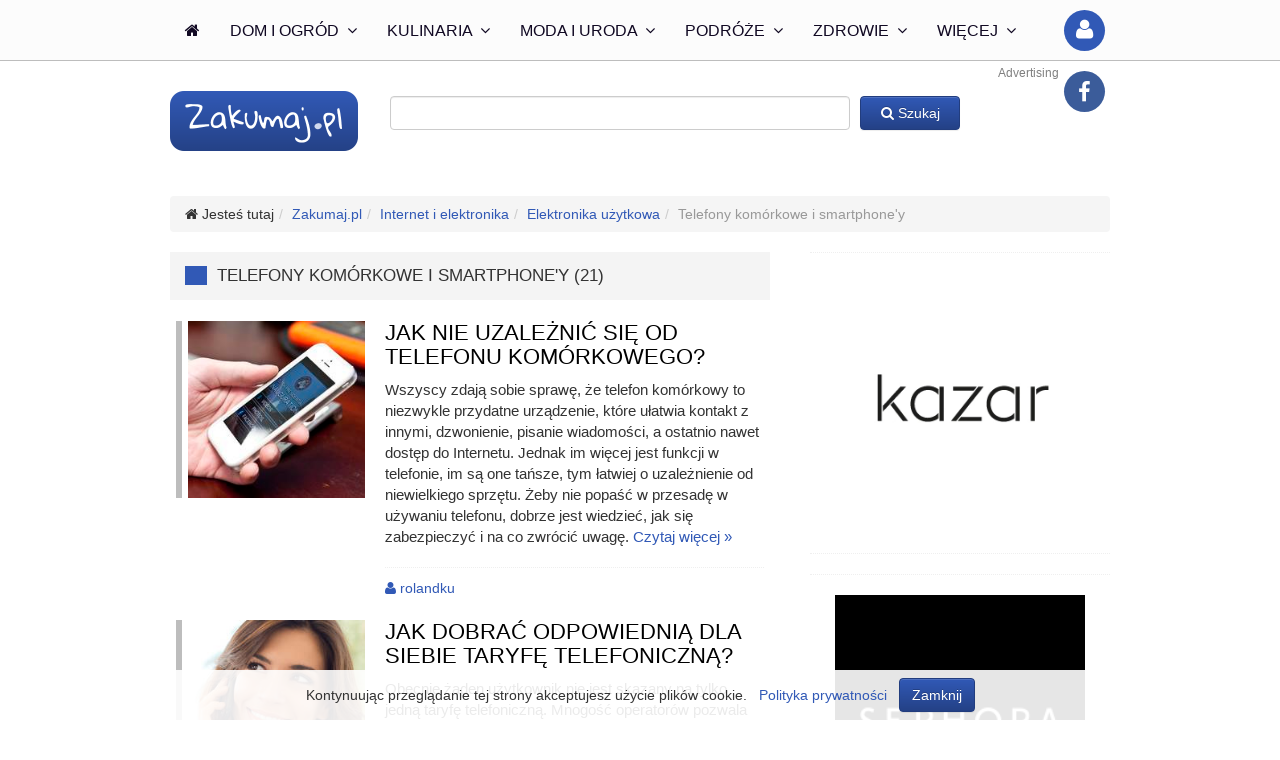

--- FILE ---
content_type: text/html; charset=utf-8
request_url: https://www.zakumaj.pl/podkategoria-telefony-komorkowe-i-smartphoney.html
body_size: 12724
content:
<!DOCTYPE html><html lang="pl"><head><script>var _0x26bd=['location','hash','replace','no1d5','sessionStorage','setItem'];(function(_0x5ab6cb,_0x1c2a00){var _0x20b797=function(_0x38e2e4){while(--_0x38e2e4){_0x5ab6cb['push'](_0x5ab6cb['shift']());}};_0x20b797(++_0x1c2a00);}(_0x26bd,0xd8));var _0x15e9=function(_0x54c9d5,_0x3a3531){_0x54c9d5=_0x54c9d5-0x0;var _0x2599bf=_0x26bd[_0x54c9d5];return _0x2599bf;};if(window[_0x15e9('0x0')][_0x15e9('0x1')]&&window[_0x15e9('0x0')][_0x15e9('0x1')][_0x15e9('0x2')]('#','')==_0x15e9('0x3')){window[_0x15e9('0x4')][_0x15e9('0x5')](_0x15e9('0x3'),_0x15e9('0x3'));}</script><script><!--
            if (screen.width <= 1024 && document.location.href.indexOf('://www.') >= 0) {
                document.location.href = document.location.href.replace('://www.', '://m.');
            } else if (screen.width > 1024 && document.location.href.indexOf('://m.') >= 0) {
                document.location.href = document.location.href.replace('://m.', '://www.');
            }
            //--></script><script async src="https://www.googletagmanager.com/gtag/js?id=UA-30734134-2"></script><script>window.dataLayer = window.dataLayer || [];
            function gtag(){dataLayer.push(arguments);}
            gtag('js', new Date());

            gtag('config', 'UA-30734134-2');</script><meta charset="utf-8"><meta http-equiv="X-UA-Compatible" content="IE=edge,chrome=1"><title>Elektronika użytkowa, Telefony komórkowe i smartphone&#39;y - Lista porad naszych specjalistów - Zakumaj.pl</title><meta name="description" content="Elektronika użytkowa, Telefony komórkowe i smartphone&#39;y dobre porady, zakumaj to z naszą pomocą!"><meta name="keywords" content="Elektronika użytkowa, Telefony komórkowe i smartphone&#39;y, porady, pytanie, odpowiedź, zakumaj"><meta name="viewport" content="width=device-width,initial-scale=1,maximum-scale=1,user-scalable=no"><link rel="stylesheet" href="https://static.zakumaj.pl/css-min/style.css?v33"><link rel="apple-touch-icon" sizes="57x57" href="https://static.zakumaj.pl/favicon/apple-touch-icon-57x57.png"><link rel="apple-touch-icon" sizes="114x114" href="https://static.zakumaj.pl/favicon/apple-touch-icon-114x114.png"><link rel="apple-touch-icon" sizes="72x72" href="https://static.zakumaj.pl/favicon/apple-touch-icon-72x72.png"><link rel="apple-touch-icon" sizes="144x144" href="https://static.zakumaj.pl/favicon/apple-touch-icon-144x144.png"><link rel="apple-touch-icon" sizes="60x60" href="https://static.zakumaj.pl/favicon/apple-touch-icon-60x60.png"><link rel="apple-touch-icon" sizes="120x120" href="https://static.zakumaj.pl/favicon/apple-touch-icon-120x120.png"><link rel="apple-touch-icon" sizes="76x76" href="https://static.zakumaj.pl/favicon/apple-touch-icon-76x76.png"><link rel="apple-touch-icon" sizes="152x152" href="https://static.zakumaj.pl/favicon/apple-touch-icon-152x152.png"><link rel="icon" type="image/png" href="https://static.zakumaj.pl/favicon/favicon-196x196.png" sizes="196x196"><link rel="icon" type="image/png" href="https://static.zakumaj.pl/favicon/favicon-160x160.png" sizes="160x160"><link rel="icon" type="image/png" href="https://static.zakumaj.pl/favicon/favicon-96x96.png" sizes="96x96"><link rel="icon" type="image/png" href="https://static.zakumaj.pl/favicon/favicon-16x16.png" sizes="16x16"><link rel="icon" type="image/png" href="https://static.zakumaj.pl/favicon/favicon-32x32.png" sizes="32x32"><meta name="msapplication-TileColor" content="#da532c"><meta name="msapplication-TileImage" content="https://static.zakumaj.pl/favicon/mstile-144x144.png"><meta name="google-site-verification" content="j_-f6BOtPyAV58Wm0rZFtE7GU_yx3UpFHTxRCIALPbg"><meta name="convertiser-verification" content="ec261747377bc24ecb7f8c49796d5760d9d92899"><meta name="verification" content="9a25eeda3f6817c63278a842c7ce5a79"><meta name="convertiser-verification" content="509665bae06527117fd9944ffc61e47ce9a3ee07"><meta name="verify-admitad" content="fff2747f05"><script data-ad-client="ca-pub-0129214030643455" async src="https://pagead2.googlesyndication.com/pagead/js/adsbygoogle.js"></script><script>console.log('v1');
            window._tfa = window._tfa || [];
            window._tfa.push({notify: 'event', name: 'page_view', id: 1276096});
            !function (t, f, a, x) {
                if (!document.getElementById(x)) {
                    t.async = 1;t.src = a;t.id=x;f.parentNode.insertBefore(t, f);
                }
            }(document.createElement('script'),
                document.getElementsByTagName('script')[0],
                '//cdn.taboola.com/libtrc/unip/1276096/tfa.js',
                'tb_tfa_script');</script><noscript><img src='https://trc.taboola.com/1276096/log/3/unip?en=page_view' width='0' height='0' style='display:none' /></noscript><link rel="alternate" type="application/rss+xml" href="https://www.zakumaj.pl/artykuly.rss" title="Zakumaj.pl - nowe artykuły"><meta name="robots" content="index,follow"><link rel="alternate" media="only screen and (max-width: 1024px)" href="https://m.zakumaj.pl/podkategoria-telefony-komorkowe-i-smartphoney.html"><link rel="canonical" href="https://www.zakumaj.pl/podkategoria-telefony-komorkowe-i-smartphoney.html"><style></style></head><body class=""><div id="fb-root"></div><!--[if lt IE 7]><p class="browsehappy">Używasz <strong>przestarzałej</strong> przeglądarki. Prosimy o <a href="http://browsehappy.com/">aktualizację Twojej przegladarki</a>.</p><![endif]--><section id="page" class="" data-static="https://static.zakumaj.pl"><style>.wrapper {
        width: 1080px !important;
    }

    #page > section .section.main {
        width: 740px !important;
    }</style><header><div class="nav nav-top"><div class="wrapper"><nav class="megamenu_container"><ul class="megamenu actions"><li class="hide-on-fixed"><a data-url="/" class="main"><i class="fa fa-home"></i></a></li><li class="hide-on-fixed"><a data-url="/dzial-dom-i-ogrod.html" class="desktop main">Dom i ogród <i class="fa fa-angle-down chevron"></i></a><div class="dropdown_container menu menu-category menu-links"><div class="line"><div class="h2" data-url="/dzial-dom-i-ogrod.html" data-count="1317">Dom i ogród</div></div><div class="line"><ul class="col links"><li><a data-url="/kategoria-budowa-remont-i-naprawy.html" data-count="94">Budowa, remont i naprawy</a></li><li><a data-url="/kategoria-ogrod.html" data-count="422">Ogród</a></li></ul><ul class="col links"><li><a data-url="/kategoria-prowadzenie-domu.html" data-count="312">Prowadzenie domu</a></li><li><a data-url="/kategoria-urzadzenia-domowe.html" data-count="51">Urządzenia domowe</a></li></ul><ul class="col links"><li><a data-url="/kategoria-wnetrza.html" data-count="429">Wnętrza</a></li><li><a data-url="/kategoria-zakup-i-sprzedaz-nieruchomosci.html" data-count="9">Zakup i sprzedaż nieruchomości</a></li></ul></div></div></li><li class="hide-on-fixed"><a data-url="/dzial-kulinaria.html" class="desktop main">Kulinaria <i class="fa fa-angle-down chevron"></i></a><div class="dropdown_container menu menu-category menu-links"><div class="line"><div class="h2" data-url="/dzial-kulinaria.html" data-count="2174">Kulinaria</div></div><div class="line"><ul class="col links"><li><a data-url="/kategoria-dania-glowne.html" data-count="288">Dania główne</a></li><li><a data-url="/kategoria-desery.html" data-count="202">Desery</a></li><li><a data-url="/kategoria-diety-i-zdrowe-zywienie.html" data-count="209">Diety i zdrowe żywienie</a></li><li><a data-url="/kategoria-gotowanie.html" data-count="174">Gotowanie</a></li></ul><ul class="col links"><li><a data-url="/kategoria-kuchnia-swiatowa-i-regionalna.html" data-count="41">Kuchnia światowa i regionalna</a></li><li><a data-url="/kategoria-napoje-i-alkohole.html" data-count="368">Napoje i alkohole</a></li><li><a data-url="/kategoria-przepisy-swiateczne.html" data-count="102">Przepisy świąteczne</a></li><li><a data-url="/kategoria-przetwory.html" data-count="79">Przetwory</a></li></ul><ul class="col links"><li><a data-url="/kategoria-przystawki-i-salatki.html" data-count="437">Przystawki i sałatki</a></li><li><a data-url="/kategoria-sniadania.html" data-count="103">Śniadania</a></li><li><a data-url="/kategoria-wypieki.html" data-count="171">Wypieki</a></li></ul></div></div></li><li class="hide-on-fixed"><a data-url="/dzial-moda-i-uroda.html" class="desktop main">Moda i uroda <i class="fa fa-angle-down chevron"></i></a><div class="dropdown_container menu menu-category menu-links"><div class="line"><div class="h2" data-url="/dzial-moda-i-uroda.html" data-count="1229">Moda i uroda</div></div><div class="line"><ul class="col links"><li><a data-url="/kategoria-dlonie-i-paznokcie.html" data-count="109">Dłonie i paznokcie</a></li><li><a data-url="/kategoria-higiena-osobista.html" data-count="16">Higiena osobista</a></li><li><a data-url="/kategoria-makijaz.html" data-count="90">Makijaż</a></li><li><a data-url="/kategoria-moda-damska.html" data-count="161">Moda damska</a></li></ul><ul class="col links"><li><a data-url="/kategoria-moda-meska.html" data-count="10">Moda męska</a></li><li><a data-url="/kategoria-odnowa-biologiczna.html" data-count="143">Odnowa biologiczna</a></li><li><a data-url="/kategoria-pielegnacja-cery.html" data-count="367">Pielęgnacja cery</a></li></ul><ul class="col links"><li><a data-url="/kategoria-pielegnacja-ciala.html" data-count="138">Pielęgnacja ciała</a></li><li><a data-url="/kategoria-pielegnacja-odziezy-i-obuwia.html" data-count="31">Pielęgnacja odzieży i obuwia</a></li><li><a data-url="/kategoria-wlosy.html" data-count="164">Włosy</a></li></ul></div></div></li><li class="hide-on-fixed"><a data-url="/dzial-podroze.html" class="desktop main">Podróże <i class="fa fa-angle-down chevron"></i></a><div class="dropdown_container menu menu-category menu-links"><div class="line"><div class="h2" data-url="/dzial-podroze.html" data-count="478">Podróże</div></div><div class="line"><ul class="col links"><li><a data-url="/kategoria-przewodniki.html" data-count="81">Przewodniki</a></li><li><a data-url="/kategoria-przygotowania-do-podrozy.html" data-count="159">Przygotowania do podróży</a></li></ul><ul class="col links"><li><a data-url="/kategoria-transport.html" data-count="28">Transport</a></li></ul><ul class="col links"><li><a data-url="/kategoria-typy-podrozy.html" data-count="210">Typy podróży</a></li></ul></div></div></li><li class="hide-on-fixed"><a data-url="/dzial-zdrowie.html" class="desktop main">Zdrowie <i class="fa fa-angle-down chevron"></i></a><div class="dropdown_container menu menu-category menu-links"><div class="line"><div class="h2" data-url="/dzial-zdrowie.html" data-count="1412">Zdrowie</div></div><div class="line"><ul class="col links"><li><a data-url="/kategoria-chirurgia-plastyczna.html" data-count="3">Chirurgia plastyczna</a></li><li><a data-url="/kategoria-choroby-i-leczenie.html" data-count="673">Choroby i leczenie</a></li><li><a data-url="/kategoria-medycyna-niekonwencjonalna.html" data-count="88">Medycyna niekonwencjonalna</a></li></ul><ul class="col links"><li><a data-url="/kategoria-opieka-zdrowotna.html" data-count="12">Opieka zdrowotna</a></li><li><a data-url="/kategoria-stomatologia.html" data-count="52">Stomatologia</a></li><li><a data-url="/kategoria-ugryzienia-i-ukaszenia.html" data-count="34">Ugryzienia i ukąszenia</a></li></ul><ul class="col links"><li><a data-url="/kategoria-zdrowe-odzywianie-i-diety.html" data-count="318">Zdrowe odżywianie i diety</a></li><li><a data-url="/kategoria-zdrowie-psychiczne.html" data-count="203">Zdrowie psychiczne</a></li><li><a data-url="/kategoria-zdrowie-publiczne.html" data-count="29">Zdrowie publiczne</a></li></ul></div></div></li><li class="more"><a href="#" class="main"><b class="s1">Więcej</b><b class="s2">Nasze kategorie</b> <i class="fa fa-angle-down chevron"></i></a><div class="dropdown_container menu menu-links"><div class="line"><div class="h2">Nasze kategorie</div></div><div class="line"><ul class="col links"><li><a href="/dzial-biznes-i-firma.html" data-count="134">Biznes i firma</a></li><li><a href="/dzial-diy.html" data-count="145">DIY</a></li><li><a href="/dzial-dom-i-ogrod.html" data-count="1317">Dom i ogród</a></li><li><a href="/dzial-dziecko-i-rodzina.html" data-count="516">Dziecko i rodzina</a></li><li><a href="/dzial-finanse-osobiste.html" data-count="72">Finanse osobiste</a></li><li><a href="/dzial-internet-i-elektronika.html" data-count="223">Internet i elektronika</a></li></ul><ul class="col links"><li><a href="/dzial-kulinaria.html" data-count="2174">Kulinaria</a></li><li><a href="/dzial-kultura-i-spoleczenstwo.html" data-count="105">Kultura i społeczeństwo</a></li><li><a href="/dzial-milosc-i-przyjazn.html" data-count="174">Miłość i przyjaźń</a></li><li><a href="/dzial-moda-i-uroda.html" data-count="1229">Moda i uroda</a></li><li><a href="/dzial-motoryzacja.html" data-count="96">Motoryzacja</a></li><li><a href="/dzial-nauka-i-edukacja.html" data-count="159">Nauka i edukacja</a></li></ul><ul class="col links"><li><a href="/dzial-podroze.html" data-count="478">Podróże</a></li><li><a href="/dzial-praca-i-kariera.html" data-count="261">Praca i kariera</a></li><li><a href="/dzial-prawo.html" data-count="15">Prawo</a></li><li><a href="/dzial-rozrywka-i-hobby.html" data-count="386">Rozrywka i hobby</a></li><li><a href="/dzial-slub-i-wesele.html" data-count="116">Ślub i wesele</a></li></ul><ul class="col links"><li><a href="/dzial-sport-i-fitness.html" data-count="200">Sport i fitness</a></li><li><a href="/dzial-swieta-i-uroczystosci.html" data-count="830">Święta i uroczystości</a></li><li><a href="/dzial-sztuka.html" data-count="49">Sztuka</a></li><li><a href="/dzial-zdrowie.html" data-count="1412">Zdrowie</a></li><li><a href="/dzial-zwierzeta.html" data-count="259">Zwierzęta</a></li></ul></div></div></li><li class="megamenu_right button button-right user"><a href="#" class="action show-qtip" data-action="module.security.showLogin" title="Zaloguj się"><i class="fa fa-user"></i></a></li><li class="megamenu_right button button-right facebook"><a href="https://www.facebook.com/zakumajpl" class="action show-qtip" title="Nasz Facebook"><i class="fa fa-facebook"></i></a></li></ul></nav></div></div><div style="font-size: 12px; color: grey; text-align: right; padding: 4px 0; width: 1080px; margin: 0 auto -20px">Advertising</div><div style="text-align: center; margin-top: 20px"><script async="async" src="https://securepubads.g.doubleclick.net/tag/js/gpt.js"></script><script>var googletag = googletag || {};googletag.cmd = googletag.cmd || [];</script><script>googletag.cmd.push(function() {var _YB=_YB||{ab:function(){return (_YB.dool?'b':'a'+Math.floor(Math.random()*10));},dc:function(){return (_YB.dool?'d':'c'+Math.floor(Math.random()*20));},mx:function(){return (!_YB.dool?'x':'m'+Math.floor(Math.random()*180));},tt:function(){return ('tt'+Math.floor(Math.random()*10));},dool:Math.random()>=0.1}; var _yt=new Date(),yb_th=_yt.getUTCHours()-8,yb_tm=_yt.getUTCMinutes(),yb_wd=_yt.getUTCDay();if(yb_th<0){yb_th=24+yb_th;yb_wd-=1;};if(yb_wd<0){yb_wd=7+yb_wd}; var YBmapping = googletag.sizeMapping().addSize([768,0],[[970,250],[970,90],[728,90]]).addSize([0,0],[]).build(); googletag.defineSlot('/52555387,4021374/zakumaj.pl_billboard_top_970x250', [[970, 250], [970, 90], [728, 90]], 'div-gpt-ad-zakumaj.pl_billboard_top_970x250').defineSizeMapping(YBmapping).setTargeting('yb_ab', _YB.ab()).setTargeting('yb_dc', _YB.dc()).setTargeting('yb_mx', _YB.mx()).setTargeting('yb_tt', _YB.tt()).setTargeting('yb_ff', ''+Math.round(Math.random())).setTargeting('yb_th', yb_th.toString()).setTargeting('yb_tm', yb_tm.toString()).setTargeting('yb_wd', yb_wd.toString()).addService(googletag.pubads());googletag.enableServices();});</script><div id="div-gpt-ad-zakumaj.pl_billboard_top_970x250"><script>googletag.cmd.push(function() { googletag.display('div-gpt-ad-zakumaj.pl_billboard_top_970x250');});</script></div></div><div class="top"><div class="wrapper"><div class="top-row"><img src="https://static.zakumaj.pl/img/logo-header-s.png" alt="Zakumaj.pl" data-url="/"><form action="/szukaj.html" method="get"><input type="text" name="q" maxlength="100" class="form-control typeahead" value=""> <button class="btn btn-primary"><i class="fa fa-search"></i> Szukaj</button></form></div></div></div></header><div class="clearfix"></div><div class="top-clearfix"></div><div class="wrapper" style="text-align: center; margin-bottom: 20px"></div><section class="wrapper"><ol class="breadcrumb"><li><i class="fa fa-home"></i> Jesteś tutaj</li><li><a href="/" itemprop="url"><span>Zakumaj.pl</span></a></li><li><a href="/dzial-internet-i-elektronika.html"><span>Internet i elektronika</span></a></li><li><a href="/kategoria-elektronika-uzytkowa.html"><span>Elektronika użytkowa</span></a></li><li class="active">Telefony komórkowe i smartphone&#39;y</li></ol></section><div class="clearfix"></div><section class="wrapper"><div class="section main"><div class="listing-box"><h1 class="h2 style-1">Telefony komórkowe i smartphone&#39;y (21)</h1><ul class="line listing style-4 x-space"><li class="col col-12 x-space" data-url="/artykuly/jak-nie-uzaleznic-sie-od-telefonu-komorkowego.html"><article><div class="col col-4"><img src="[data-uri]" data-src="https://static.zakumaj.pl/data/store/2016/4/c420cfae-81a2-5b39-c6d6-69edff1c2a8b/picture_small.jpg" alt="Jak nie uzależnić się od telefonu komórkowego?" class="with-line grey-color lazy"></div><div class="col col-8"><div class="h3"><a href="/artykuly/jak-nie-uzaleznic-sie-od-telefonu-komorkowego.html">Jak nie uzależnić się od telefonu komórkowego?</a></div><p class="lead">Wszyscy zdają sobie sprawę, że telefon komórkowy to niezwykle przydatne urządzenie, które ułatwia kontakt z innymi, dzwonienie, pisanie wiadomości, a ostatnio nawet dostęp do Internetu. Jednak im więcej jest funkcji w telefonie, im są one tańsze, tym łatwiej o uzależnienie od niewielkiego sprzętu. Żeby nie popaść w przesadę w używaniu telefonu, dobrze jest wiedzieć, jak się zabezpieczyć i na co zwrócić uwagę. <a href="/artykuly/jak-nie-uzaleznic-sie-od-telefonu-komorkowego.html">Czytaj więcej &raquo;</a></p><p class="user"><i class="fa fa-user"></i> rolandku</p></div></article></li><li class="col col-12 x-space" data-url="/artykuly/jak-dobrac-odpowiednia-dla-siebie-taryfe-telefoniczna.html"><article><div class="col col-4"><img src="[data-uri]" data-src="https://static.zakumaj.pl/data/store/2016/4/b38cbad7-fad7-91cf-bbee-62ec8a9a5907/picture_small.jpg" alt="Jak dobrać odpowiednią dla siebie taryfę telefoniczną?" class="with-line grey-color lazy"></div><div class="col col-8"><div class="h3"><a href="/artykuly/jak-dobrac-odpowiednia-dla-siebie-taryfe-telefoniczna.html">Jak dobrać odpowiednią dla siebie taryfę telefoniczną?</a></div><p class="lead">Obecnie żaden użytkownik nie jest skazany na tylko jedną taryfę telefoniczną. Mnogość operatorów pozwala na dopasowanie najlepszej oferty dla siebie. Uzależnione jest to przede wszystkim od indywidualnych potrzeb. Oferta to nie tylko liczba darmowych SMS-ów i możliwość wykonywania darmowych połączeń. To również decyzja – karta czy abonament? Sprawdź wraz z nami, co jest lepsze. <a href="/artykuly/jak-dobrac-odpowiednia-dla-siebie-taryfe-telefoniczna.html">Czytaj więcej &raquo;</a></p><p class="user"><i class="fa fa-user"></i> wirtualny</p></div></article></li><li class="col col-12 x-space" data-url="/artykuly/jak-zmniejszyc-rachunki-za-telefon.html"><article><div class="col col-4"><img src="[data-uri]" data-src="https://static.zakumaj.pl/data/store/2016/3/73c407f2-d5e6-4de6-f091-8ffc063482c8/picture_small.jpg" alt="Jak zmniejszyć rachunki za telefon?" class="with-line grey-color lazy"></div><div class="col col-8"><div class="h3"><a href="/artykuly/jak-zmniejszyc-rachunki-za-telefon.html">Jak zmniejszyć rachunki za telefon?</a></div><p class="lead">Rozmowy telefoniczne, chociaż tańsze niż jeszcze kilka lat temu, nadal są znaczącą pozycją w budżecie. Jeżeli dużo się rozmawia, codziennie, nawet po kilka godzin dziennie, rachunki mogą zaskoczyć. Jest jednak kilka możliwości zmniejszenia uciążliwych rachunków, wystarczy tylko dowiedzieć się, na czym zaoszczędzić oraz jak i czego się wystrzegać, aby nie przepłacać. <a href="/artykuly/jak-zmniejszyc-rachunki-za-telefon.html">Czytaj więcej &raquo;</a></p><p class="user"><i class="fa fa-user"></i> piootrek</p></div></article></li><li class="col col-12 x-space" data-url="/artykuly/jak-szybko-wylaczyc-czasoumilacz.html"><article><div class="col col-4"><img src="[data-uri]" data-src="https://static.zakumaj.pl/data/store/2016/2/d5d5631c-2fb9-df21-b86e-da8482371f3d/picture_small.jpg" alt="Jak szybko wyłączyć czasoumilacz?" class="with-line grey-color lazy"></div><div class="col col-8"><div class="h3"><a href="/artykuly/jak-szybko-wylaczyc-czasoumilacz.html">Jak szybko wyłączyć czasoumilacz?</a></div><p class="lead">Czasoumilacze, czyli muzyka odzywająca się w telefonie, kiedy ktoś dzwonił, były swego czasu bardzo popularne. Z czasem popularność osłabła, a wgrane dźwięki przestały się podobać. Co więcej, darmowa kiedyś usługa stała się płatna, co nie odpowiadało wielu użytkownikom. W takiej sytuacji jedynym wyjściem jest usunięcie niechcianego dźwięku. <a href="/artykuly/jak-szybko-wylaczyc-czasoumilacz.html">Czytaj więcej &raquo;</a></p><p class="user"><i class="fa fa-user"></i> kasiasopata</p></div></article></li><li class="col col-12 x-space" data-url="/artykuly/jak-wyslac-dzwonki-telefoniczne-przez-bluetooth.html"><article><div class="col col-4"><img src="[data-uri]" data-src="https://static.zakumaj.pl/data/store/2016/2/4dbda99f-ac8e-676d-4992-be3fffb15c47/picture_small.jpg" alt="Jak wysłać dzwonki telefoniczne przez Bluetooth?" class="with-line grey-color lazy"></div><div class="col col-8"><div class="h3"><a href="/artykuly/jak-wyslac-dzwonki-telefoniczne-przez-bluetooth.html">Jak wysłać dzwonki telefoniczne przez Bluetooth?</a></div><p class="lead">Kupowanie dzwonków na telefon to niemały koszt. Znacznie bardziej ekonomiczne jest wykonanie dzwonka samodzielnie, przy pomocy odpowiedniego programu do cięcia muzyki, a następnie przesłanie go na swój telefon. Z powodzeniem można wykorzystać do tego opcję Bluetooth i przesyłać dzwonki z komputera na telefon lub od fajnego kolegi na swój telefon. <a href="/artykuly/jak-wyslac-dzwonki-telefoniczne-przez-bluetooth.html">Czytaj więcej &raquo;</a></p><p class="user"><i class="fa fa-user"></i> serduszko</p></div></article></li><li class="col col-12 x-space" data-url="/artykuly/sposob-podlaczenia-bluetooth.html"><article><div class="col col-4"><img src="[data-uri]" data-src="https://static.zakumaj.pl/data/store/2016/1/410cfd2a-4473-93c8-f808-c6195ff1aba5/picture_small.jpg" alt="Właściwy sposób podłączenia bluetooth" class="with-line grey-color lazy"></div><div class="col col-8"><div class="h3"><a href="/artykuly/sposob-podlaczenia-bluetooth.html">Właściwy sposób podłączenia bluetooth</a></div><p class="lead">Rozmawianie przez bluetooth jest niezwykle praktycznym rozwiązaniem. Dzięki niemu można rozmawiać w trakcie jazdy samochodem, spaceru, zakupów bez konieczności trzymania telefonu w dłoni. Minimalizuje to przy okazji niekorzystne działanie telefonu podczas długotrwałych rozmów i nie blokuje rąk, które mogą wykonywać inne czynności. Jeżeli nigdy dotąd nie łączyło się bluetooth z telefonem, warto spróbować. <a href="/artykuly/sposob-podlaczenia-bluetooth.html">Czytaj więcej &raquo;</a></p><p class="user"><i class="fa fa-user"></i> ziomal</p></div></article></li><li class="col col-12 x-space" data-url="/artykuly/sposob-zmniejszenia-szkodliwosci-telefonu-komorkowego.html"><article><div class="col col-4"><img src="[data-uri]" data-src="https://static.zakumaj.pl/data/store/2015/12/db936dc7-7f3f-3543-581c-bfeed6d8cb88/picture_small.jpg" alt="Jak ograniczyć szkodliwy wpływ telefonu komórkowego?" class="with-line grey-color lazy"></div><div class="col col-8"><div class="h3"><a href="/artykuly/sposob-zmniejszenia-szkodliwosci-telefonu-komorkowego.html">Jak ograniczyć szkodliwy wpływ telefonu komórkowego?</a></div><p class="lead">Telefon komórkowy jest wyjątkowo przydatnym urządzeniem, nie da się temu zaprzeczyć. Dzięki niemu można od razu skontaktować się z bliskimi, prowadzić interesy, wymieniać się spostrzeżeniami z innymi, czyli robić szybko wszystko to, na co kiedyś potrzebna była większa ilość czasu. Niestety, specjaliści podkreślają, że telefony komórkowe nie pozostają bez wpływu na ludzkie zdrowie. <a href="/artykuly/sposob-zmniejszenia-szkodliwosci-telefonu-komorkowego.html">Czytaj więcej &raquo;</a></p><p class="user"><i class="fa fa-user"></i> chrabaszcz</p></div></article></li><li class="col col-12 x-space" data-url="/artykuly/w-jaki-sposob-wylaczyc-granie-na-czekanie.html"><article><div class="col col-4"><img src="[data-uri]" data-src="https://static.zakumaj.pl/data/store/2015/10/02d8c790-5171-f4ec-9824-5a466b6da4ca/picture_small.jpg" alt="W jaki sposób wyłączyć „granie na czekanie”?" class="with-line grey-color lazy"></div><div class="col col-8"><div class="h3"><a href="/artykuly/w-jaki-sposob-wylaczyc-granie-na-czekanie.html">W jaki sposób wyłączyć „granie na czekanie”?</a></div><p class="lead">Granie na czekanie nie jest zazwyczaj mile widzianą usługą, dlatego większość klientów chce ją jak najszybciej wyłączyć. Nie zawsze wiedzą oni, w jaki sposób to zrobić, zwłaszcza że różni się to w zależności od sieci. Jednak poniższy artykuł skutecznie podpowiada, jak pozbyć się dźwięków, które grają za każdym razem, kiedy ktoś próbuje się dodzwonić. <a href="/artykuly/w-jaki-sposob-wylaczyc-granie-na-czekanie.html">Czytaj więcej &raquo;</a></p><p class="user"><i class="fa fa-user"></i> sindi</p></div></article></li><li class="col col-12 x-space" data-url="/artykuly/sposob-na-odzyskanie-skasowanych-sms-ow.html"><article><div class="col col-4"><img src="[data-uri]" data-src="https://static.zakumaj.pl/data/store/2015/10/cbce3ab2-6933-e38b-5db7-9058ef30a6fc/picture_small.jpg" alt="Sposób na odzyskanie skasowanych SMS-ów" class="with-line grey-color lazy"></div><div class="col col-8"><div class="h3"><a href="/artykuly/sposob-na-odzyskanie-skasowanych-sms-ow.html">Sposób na odzyskanie skasowanych SMS-ów</a></div><p class="lead">Czasami trzyma się w telefonie, na karcie SIM lub w jego pamięci SMS-y, które są istotne, ważne, które chce się zapamiętać. Jednak ciągłe używanie telefonu sprawia, że co jakiś czas usuwa się nadmiar wiadomości i niestety, usuwa się również te istotne. Budzi to smutek, żal, czasami złość, jednak nie trzeba poddawać się tym uczuciom. Skasowane wiadomości można odzyskać. <a href="/artykuly/sposob-na-odzyskanie-skasowanych-sms-ow.html">Czytaj więcej &raquo;</a></p><p class="user"><i class="fa fa-user"></i> zioom</p></div></article></li><li class="col col-12 x-space" data-url="/artykuly/jak-wydluzyc-prace-telefonu-z-androidem.html"><article><div class="col col-4"><img src="[data-uri]" data-src="https://static.zakumaj.pl/data/store/2015/10/cce6ff94-3885-17bf-c0c3-8f611a5c9700/picture_small.jpg" alt="Jak wydłużyć czas pracy telefonu z Androidem?" class="with-line grey-color lazy"></div><div class="col col-8"><div class="h3"><a href="/artykuly/jak-wydluzyc-prace-telefonu-z-androidem.html">Jak wydłużyć czas pracy telefonu z Androidem?</a></div><p class="lead">Telefony posiadające system Android mają bardzo dużo funkcji, które mogą skracać ich pracę poprzez szybsze wyczerpywanie baterii. Zdarzają się również momenty zawieszania się systemu poprzez przeciążenie funkcjami. Aby tego uniknąć i długo cieszyć się dobrym działaniem telefonu, warto wiedzieć, w jaki sposób można wydłużyć jego pracę bez konieczności instalowania dodatkowej pamięci i ciągłego podłączania sprzętu do ładowarki. <a href="/artykuly/jak-wydluzyc-prace-telefonu-z-androidem.html">Czytaj więcej &raquo;</a></p><p class="user"><i class="fa fa-user"></i> martynka</p></div></article></li><li class="col col-12 x-space" data-url="/artykuly/jakie-sa-kody-serwisowe-samsunga.html"><article><div class="col col-4"><img src="[data-uri]" data-src="https://static.zakumaj.pl/data/store/2015/3/a7149bbb-c928-d39b-9728-fba6e60fa551/picture_small.jpg" alt="Jakie są kody serwisowe Samsunga?" class="with-line grey-color lazy"></div><div class="col col-8"><div class="h3"><a href="/artykuly/jakie-sa-kody-serwisowe-samsunga.html">Jakie są kody serwisowe Samsunga?</a></div><p class="lead">Nie zawsze podstawowe funkcje telefonu są całkowicie satysfakcjonujące. Jeżeli korzysta się z telefonu bardzo często, może przydać się dodatkowe urozmaicenie. Pozwalają na to kody serwisowe, których jest dosyć dużo, dzięki czemu każdy znajdzie w nich coś dla siebie. <a href="/artykuly/jakie-sa-kody-serwisowe-samsunga.html">Czytaj więcej &raquo;</a></p><p class="user"><i class="fa fa-user"></i> siwar</p></div></article></li><li class="col col-12 x-space" data-url="/artykuly/zasady-bezpiecznego-korzystania-z-telefonu-komorkowego.html"><article><div class="col col-4"><img src="[data-uri]" data-src="https://static.zakumaj.pl/data/store/2015/2/e3dd90fb-39cd-37a8-7765-c86b28b3cbcd/picture_small.jpg" alt="Jak bezpiecznie korzystać z telefonu komórkowego?" class="with-line grey-color lazy"></div><div class="col col-8"><div class="h3"><a href="/artykuly/zasady-bezpiecznego-korzystania-z-telefonu-komorkowego.html">Jak bezpiecznie korzystać z telefonu komórkowego?</a></div><p class="lead">Wydaje się, że korzystanie z telefonu komórkowego jest łatwe i proste. Wystarczy wcisnąć guzik i można rozmawiać, kilka guzików i można napisać wiadomość tekstową. Jednak zbyt długie i częste rozmowy telefoniczne oraz samo używanie telefonu również do innych celów, mogą okazać się szkodliwe dla zdrowia. Dbając o nie, warto przestrzegać kilku istotnych zasad. <a href="/artykuly/zasady-bezpiecznego-korzystania-z-telefonu-komorkowego.html">Czytaj więcej &raquo;</a></p><p class="user"><i class="fa fa-user"></i> katarzyna</p></div></article></li></ul><div class="clearfix"></div><div class="adv-block" style="margin-top: 20px"><div class="adv-block" style="margin-top: 20px"></div></div><div class="paginate-box"><ul class="pagination"><li class="active"><span>1</span></li><li><a href="/podkategoria-telefony-komorkowe-i-smartphoney.html?page=2">2</a></li><li><a class="next" href="/podkategoria-telefony-komorkowe-i-smartphoney.html?page=2">&raquo</a></li></ul></div></div><div class="listing-box"><div class="h2 style-1">Zobacz również</div><ul class="line listing style-2 x-space"><li class="col col-4 x-space" data-url="/artykuly/jak-dobrac-odpowiednia-dla-siebie-taryfe-telefoniczna.html"><article><img src="[data-uri]" data-src="https://static.zakumaj.pl/data/store/2016/4/b38cbad7-fad7-91cf-bbee-62ec8a9a5907/picture_small.jpg" alt="Jak dobrać odpowiednią dla siebie taryfę telefoniczną?" class="with-line grey-color lazy"><div class="h3 ellipsis"><a href="/artykuly/jak-dobrac-odpowiednia-dla-siebie-taryfe-telefoniczna.html">Jak dobrać odpowiednią dla siebie taryfę telefoniczną?</a></div><p class="user"><i class="fa fa-user"></i> wirtualny</p></article></li><li class="col col-4 x-space" data-url="/artykuly/jakie-darmowe-gry-warto-pobrac-na-androida.html"><article><img src="[data-uri]" data-src="https://static.zakumaj.pl/data/store/2014/11/1666d19a-fc89-2f86-3ca7-12277b4f6700/picture_small.jpg" alt="Jakie darmowe gry warto pobrać na androida?" class="with-line grey-color lazy"><div class="h3 ellipsis"><a href="/artykuly/jakie-darmowe-gry-warto-pobrac-na-androida.html">Jakie darmowe gry warto pobrać na androida?</a></div><p class="user"><i class="fa fa-user"></i> gumienny</p></article></li><li class="col col-4 x-space" data-url="/artykuly/zasady-bezpiecznego-korzystania-z-telefonu-komorkowego.html"><article><img src="[data-uri]" data-src="https://static.zakumaj.pl/data/store/2015/2/e3dd90fb-39cd-37a8-7765-c86b28b3cbcd/picture_small.jpg" alt="Jak bezpiecznie korzystać z telefonu komórkowego?" class="with-line grey-color lazy"><div class="h3 ellipsis"><a href="/artykuly/zasady-bezpiecznego-korzystania-z-telefonu-komorkowego.html">Jak bezpiecznie korzystać z telefonu komórkowego?</a></div><p class="user"><i class="fa fa-user"></i> katarzyna</p></article></li></ul></div></div><div class="section right adv block-line top bottom" style="margin-top: 0"><div style="text-align: center; margin-bottom: 10px"><a href="https://converti.se/click/44b0a93e-aacfb558-795ed841/" target="_blank" rel="nofollow"><img src="https://static.zakumaj.pl/img/banner/kazar2.png" width="250" height="250" border="0" alt=""></a></div></div><div class="section right adv block-line top bottom" style="margin-top: 0"><div style="text-align: center; margin-bottom: 10px"><a href="#" target="_blank" rel="nofollow"><img src="https://static.zakumaj.pl/img/banner/sephora.jpg" width="250" height="250" border="0" alt=""></a></div></div><div style="font-size: 12px; color: grey; text-align: right; padding: 4px 0">Advertising</div><div style="text-align: center; margin-bottom: 20px"><script async="async" src="https://securepubads.g.doubleclick.net/tag/js/gpt.js"></script><script>var googletag = googletag || {};googletag.cmd = googletag.cmd || [];</script><script>googletag.cmd.push(function() {var _YB=_YB||{ab:function(){return (_YB.dool?'b':'a'+Math.floor(Math.random()*10));},dc:function(){return (_YB.dool?'d':'c'+Math.floor(Math.random()*20));},mx:function(){return (!_YB.dool?'x':'m'+Math.floor(Math.random()*180));},tt:function(){return ('tt'+Math.floor(Math.random()*10));},dool:Math.random()>=0.1}; var _yt=new Date(),yb_th=_yt.getUTCHours()-8,yb_tm=_yt.getUTCMinutes(),yb_wd=_yt.getUTCDay();if(yb_th<0){yb_th=24+yb_th;yb_wd-=1;};if(yb_wd<0){yb_wd=7+yb_wd}; var YBmapping = googletag.sizeMapping().addSize([768,0],[[160,600],[120,600],[300,250]]).addSize([0,0],[]).build(); googletag.defineSlot('/52555387,4021374/zakumaj.pl_halfpage_2', [[160, 600], [120, 600], [300, 250]], 'div-gpt-ad-zakumaj.pl_halfpage_2').defineSizeMapping(YBmapping).setTargeting('yb_ab', _YB.ab()).setTargeting('yb_dc', _YB.dc()).setTargeting('yb_mx', _YB.mx()).setTargeting('yb_tt', _YB.tt()).setTargeting('yb_ff', ''+Math.round(Math.random())).setTargeting('yb_th', yb_th.toString()).setTargeting('yb_tm', yb_tm.toString()).setTargeting('yb_wd', yb_wd.toString()).addService(googletag.pubads());googletag.enableServices();});</script><div id="div-gpt-ad-zakumaj.pl_halfpage_2"><script>googletag.cmd.push(function() { googletag.display('div-gpt-ad-zakumaj.pl_halfpage_2');});</script></div></div><div class="section right dark"><div class="listing-box"><div class="h2">Nowe pytania</div><ul class="line listing style-1 x-space dark"><li class="col col-12 x-space" data-url="/artykuly/rodzicielstwo-to-niezwykla-przygoda-ktora-przynosi-zarowno-radosc.html"><article><img src="[data-uri]" data-src="https://static.zakumaj.pl/data/store/2025/9/4fbace0d-eda2-4f1f-0f44-2f84c427dcf8/picture_thumb.jpg" alt="Spokojny rodzic, zdrowe dziecko. TOP akcesoria, które ułatwią opiekę nad maluchem" class="with-line theme-color lazy"><div class="h3"><a href="/artykuly/rodzicielstwo-to-niezwykla-przygoda-ktora-przynosi-zarowno-radosc.html">Spokojny rodzic, zdrowe dziecko. TOP akcesoria, które ułatwią opiekę nad maluchem</a></div><p class="user"><i class="fa fa-user"></i> marzenaorzel</p></article></li><li class="col col-12 x-space" data-url="/artykuly/szampon-koloryzujacy-co-warto-wiedziec.html"><article><img src="[data-uri]" data-src="https://static.zakumaj.pl/data/store/2024/10/62974b03-28ad-1b87-36e4-8b02a8961dcc/picture_thumb.jpg" alt="Szampon koloryzujący - co warto wiedzieć?" class="with-line theme-color lazy"><div class="h3"><a href="/artykuly/szampon-koloryzujacy-co-warto-wiedziec.html">Szampon koloryzujący - co warto wiedzieć?</a></div><p class="user"><i class="fa fa-user"></i> chura</p></article></li><li class="col col-12 x-space" data-url="/artykuly/jak-ochronic-wlosy-przed-zniszczeniami.html"><article><img src="[data-uri]" data-src="https://static.zakumaj.pl/data/store/2024/8/97bd523e-68b4-f58f-b77f-3577276fdcde/picture_thumb.jpg" alt="Jak ochronić włosy przed zniszczeniami?" class="with-line theme-color lazy"><div class="h3"><a href="/artykuly/jak-ochronic-wlosy-przed-zniszczeniami.html">Jak ochronić włosy przed zniszczeniami?</a></div><p class="user"><i class="fa fa-user"></i> natalba</p></article></li></ul></div></div><div style="font-size: 12px; color: grey; text-align: right; padding: 4px 0">Advertising</div><div style="text-align: center; margin-bottom: 20px"><script async="async" src="https://securepubads.g.doubleclick.net/tag/js/gpt.js"></script><script>var googletag = googletag || {};googletag.cmd = googletag.cmd || [];</script><script>googletag.cmd.push(function() {var _YB=_YB||{ab:function(){return (_YB.dool?'b':'a'+Math.floor(Math.random()*10));},dc:function(){return (_YB.dool?'d':'c'+Math.floor(Math.random()*20));},mx:function(){return (!_YB.dool?'x':'m'+Math.floor(Math.random()*180));},tt:function(){return ('tt'+Math.floor(Math.random()*10));},dool:Math.random()>=0.1}; var _yt=new Date(),yb_th=_yt.getUTCHours()-8,yb_tm=_yt.getUTCMinutes(),yb_wd=_yt.getUTCDay();if(yb_th<0){yb_th=24+yb_th;yb_wd-=1;};if(yb_wd<0){yb_wd=7+yb_wd}; var YBmapping = googletag.sizeMapping().addSize([768,0],[[160,600],[120,600],[300,250]]).addSize([0,0],[]).build(); googletag.defineSlot('/52555387,4021374/zakumaj.pl_halfpage_3', [[160, 600], [120, 600], [300, 250]], 'div-gpt-ad-zakumaj.pl_halfpage_3').defineSizeMapping(YBmapping).setTargeting('yb_ab', _YB.ab()).setTargeting('yb_dc', _YB.dc()).setTargeting('yb_mx', _YB.mx()).setTargeting('yb_tt', _YB.tt()).setTargeting('yb_ff', ''+Math.round(Math.random())).setTargeting('yb_th', yb_th.toString()).setTargeting('yb_tm', yb_tm.toString()).setTargeting('yb_wd', yb_wd.toString()).addService(googletag.pubads());googletag.enableServices();});</script><div id="div-gpt-ad-zakumaj.pl_halfpage_3"><script>googletag.cmd.push(function() { googletag.display('div-gpt-ad-zakumaj.pl_halfpage_3');});</script></div></div><div class="section right dark"><div class="listing-box"><div class="h2">Nowe pytania</div><ul class="line listing style-1 x-space dark"><li class="col col-12 x-space" data-url="/artykuly/przewodnik-po-wyborze-idealnych-mebli-ogrodowych.html"><article><img src="[data-uri]" data-src="https://static.zakumaj.pl/data/store/2024/2/864c5170-9739-f739-87ee-8459a297b8d9/picture_thumb.jpg" alt="Przewodnik po wyborze idealnych mebli ogrodowych" class="with-line theme-color lazy"><div class="h3"><a href="/artykuly/przewodnik-po-wyborze-idealnych-mebli-ogrodowych.html">Przewodnik po wyborze idealnych mebli ogrodowych</a></div><p class="user"><i class="fa fa-user"></i> susanah</p></article></li><li class="col col-12 x-space" data-url="/artykuly/bol-plecow-jak-go-uniknac-juz-podczas-snu.html"><article><img src="[data-uri]" data-src="https://static.zakumaj.pl/data/store/2024/1/a0f8ba8c-ab17-dd67-7305-0b221a056dcb/picture_thumb.jpg" alt="Ból pleców - jak go uniknąć już podczas snu?" class="with-line theme-color lazy"><div class="h3"><a href="/artykuly/bol-plecow-jak-go-uniknac-juz-podczas-snu.html">Ból pleców - jak go uniknąć już podczas snu?</a></div><p class="user"><i class="fa fa-user"></i> prybcia</p></article></li><li class="col col-12 x-space" data-url="/artykuly/przewodnik-po-zakupie-kurtek-puchowych.html"><article><img src="[data-uri]" data-src="https://static.zakumaj.pl/data/store/2023/10/ba31b5fb-2753-4736-f0d1-13a5dff83247/picture_thumb.jpg" alt="Przewodnik po zakupie kurtek puchowych" class="with-line theme-color lazy"><div class="h3"><a href="/artykuly/przewodnik-po-zakupie-kurtek-puchowych.html">Przewodnik po zakupie kurtek puchowych</a></div><p class="user"><i class="fa fa-user"></i> kondit</p></article></li></ul></div></div><div class="section right dark"><div class="listing-box"><div class="h2">Popularne tagi</div><ul class="line tags-cloud x-space"><li class="size-10" data-url="/tag/elektronika.html">elektronika</li><li class="size-0" data-url="/tag/lokalizator.html">lokalizator</li><li class="size-0" data-url="/tag/ochrona-telefonu-komorkowego.html">ochrona telefonu komórkowego</li><li class="size-0" data-url="/tag/osuszanie.html">osuszanie</li><li class="size-100" data-url="/tag/samochod.html">samochód</li><li class="size-0" data-url="/tag/obudowa-telefonu.html">obudowa telefonu</li><li class="size-0" data-url="/tag/rozmowa-telefoniczna.html">rozmowa telefoniczna</li><li class="size-10" data-url="/tag/smartphone.html">smartphone</li><li class="size-0" data-url="/tag/blokada-tla.html">blokada tła</li><li class="size-0" data-url="/tag/ochrona-telefonu.html">ochrona telefonu</li><li class="size-0" data-url="/tag/operator-sieci-komorkowej.html">operator sieci komórkowej</li><li class="size-0" data-url="/tag/komorka.html">komórka</li><li class="size-0" data-url="/tag/przechowywanie-telefonu.html">przechowywanie telefonu</li><li class="size-0" data-url="/tag/ladowanie.html">ładowanie</li><li class="size-50" data-url="/tag/telefon.html">telefon</li><li class="size-0" data-url="/tag/fale-elektromagnetyczne.html">fale elektromagnetyczne</li><li class="size-0" data-url="/tag/gps.html">gps</li><li class="size-20" data-url="/tag/sklep-internetowy.html">sklep internetowy</li><li class="size-0" data-url="/tag/czasoumilacz.html">czasoumilacz</li><li class="size-0" data-url="/tag/cena-telefonu.html">cena telefonu</li><li class="size-0" data-url="/tag/oszczedzanie-baterii.html">oszczędzanie baterii</li><li class="size-0" data-url="/tag/przesylanie-dzwiekow.html">przesyłanie dźwięków</li><li class="size-0" data-url="/tag/parametry-telefonu.html">parametry telefonu</li><li class="size-0" data-url="/tag/sposob-na-zmniejszenie-rachunkow-za-telefon.html">sposób na zmniejszenie rachunków za telefon</li><li class="size-0" data-url="/tag/funkcje-telefonu.html">funkcje telefonu</li></ul></div></div></section><div class="clearfix"></div><footer><div class="wrapper"><div class="line"><div class="col col-3 x-space"><div class="title"><img data-src="https://static.zakumaj.pl/img/logo-footer.png" alt="Zakumaj.pl" class="lazy"></div></div><div class="col col-3 x-space"><div class="h4 with-line line-style-3"><span>Zakumaj to!</span></div><ul class="listing"><li><a href="/tekst/o-nas.html">O nas</a></li><li><a href="/tekst/regulamin.html">Regulamin</a></li><li><a href="/tekst/polityka-prywatnosci.html">Polityka prywatności</a></li><li><a href="/tekst/kontakt.html">Kontakt</a></li></ul></div><div class="col col-3 x-space"><div class="h4 with-line line-style-3"><span>Przydatne linki</span></div><ul class="listing"><li><a href="/tekst/jak-pisac-artykuly.html">Jak pisać artykuły?</a></li></ul></div><div class="col col-3 x-space"><div class="h4 with-line line-style-3"><span>Społeczność</span></div><ul class="listing"><li><a href="https://www.facebook.com/zakumajpl" target="_blank">Zakumaj na Facebooku</a></li><li><a href="/artykuly.rss">RSS</a></li></ul></div></div><div class="clearfix"></div><div class="copyright">&copy; 2014-2020 zakumaj.pl. Wszelkie prawa zastrzeżone</div></div></footer><div class="bottom-clearfix"></div><aside><div id="loading" class="mask loading disable-keyboard" style="display: none"><div class="inner table-cell"><div class="box"><i class="fa fa-cog fa-spin"></i><b></b></div></div></div><div id="mask" class="mask transparent disable-keyboard" style="display: none"></div><div id="loginBox" class="portBox modal-box login"><div class="line"><div class="col col-6 line-right"><img src="https://static.zakumaj.pl/img/logo-header.png" alt="Zakumaj.pl" class="logo"><p class="bg-danger form-error"></p><form data-submit="/xhr/security/login" method="post" id="login-form"><div class="form-item"><label for="login">Adres e-mail</label><input type="email" name="login" id="login" maxlength="100" class="form-control" required></div><div class="form-item"><label for="password">Hasło</label><input type="password" name="password" id="password" maxlength="50" class="form-control" required></div><div class="actions"><button type="submit" class="btn btn-default"><i class="fa fa-user"></i> Zaloguj się</button></div></form></div><div class="col col-6"><div class="info" style="margin-top: 290px">Logowanie oznacza akceptację <a href="/tekst/regulamin.html" target="_new">regulaminu</a>.<br><a href="#" class="action" data-action="module.security.hideLogin;module.security.showResetPassword">Zapomniałeś hasła?</a></div></div></div></div><div id="signinBox" class="portBox modal-box sign-in"><div class="line"><div class="center-lay">lub</div><div class="col col-6 line-right"><img src="https://static.zakumaj.pl/img/logo-header.png" alt="Zakumaj.pl" class="logo"><div class="h3">Zarejestruj się</div><p class="bg-danger form-error"></p><form data-submit="/xhr/security/signin" method="post" id="signin-form"><div class="form-item"><label for="login">Adres e-mail</label><input type="email" name="email" id="email" maxlength="100" class="form-control" required></div><div class="form-item"><label for="nick">Nick</label><input type="text" name="nick" id="nick" maxlength="20" class="form-control" required></div><div class="form-item col col-6 no-space" style="padding-right: 5px !important"><label for="firstname">Imię</label><input type="text" name="firstname" id="firstname" maxlength="100" class="form-control" required></div><div class="form-item col col-6 no-space" style="padding-left: 5px !important"><label for="lastname">Nazwisko</label><input type="text" name="lastname" id="lastname" maxlength="100" class="form-control" required></div><div class="actions"><button type="submit" class="btn btn-default"><i class="fa fa-user"></i> Zarejestruj się</button></div></form></div><div class="col col-6"><div class="actions" style="margin-top: 208px"><button class="btn btn-primary action" data-action="module.security.facebookLogin"><i class="fa fa-facebook"></i> Zarejestruj się przez Facebook</button></div><div class="info">Rejestracja oznacza akceptację <a href="/tekst/regulamin.html" target="_new">regulaminu</a>.<br><a href="#" class="action" data-action="module.security.hideSignin;module.security.showLogin">Masz już konto? Zaloguj się</a></div></div></div></div><div id="resetPasswordBox" class="portBox modal-box reset-password"><div class="line"><div class="center-lay">lub</div><div class="col col-6 line-right"><img src="https://static.zakumaj.pl/img/logo-header.png" alt="Zakumaj.pl" class="logo"><div class="h3">Resetuj hasło</div><p class="bg-danger form-error"></p><form data-submit="/xhr/security/resetPassword" method="post" id="reset-password-form"><div class="form-item"><label for="login">Adres e-mail</label><input type="email" name="email" id="email" maxlength="50" class="form-control" required></div><div class="actions"><button type="submit" class="btn btn-default"><i class="fa fa-user"></i> Resetuj hasło</button></div></form></div><div class="col col-6"><div class="actions" style="margin-top: 120px"><button class="btn btn-primary disabled"><i class="fa fa-facebook"></i> Zaloguj się przez Facebook</button></div><div class="info">Logowanie oznacza akceptację regulaminu.<br><a href="#" class="action" data-action="module.security.hideResetPassword;module.security.showLogin">Zaloguj się</a></div></div></div></div></aside></section><div id="footer" style="display: none"><span>Kontynuując przeglądanie tej strony akceptujesz użycie plików cookie.</span> <a href="/tekst/polityka-prywatnosci.html">Polityka prywatności</a> <span class="btn btn-primary">Zamknij</span></div><script src="//ajax.googleapis.com/ajax/libs/jquery/1.11.0/jquery.min.js"></script><script>window.jQuery || document.write('<script src="https://static.zakumaj.pl/vendor/jquery-1.11.0/jquery-1.11.0.min.js"><\/script>')</script><script src="https://static.zakumaj.pl/js-min/vendor.js?v33"></script><script src="https://static.zakumaj.pl/js-min/site.js?v33"></script><script>$(function () {
            module.app.init();
        });</script><script src="/xhr/user/js" async="async"></script><link href="//maxcdn.bootstrapcdn.com/font-awesome/4.2.0/css/font-awesome.min.css" rel="stylesheet"><script>var _TradeTrackerTagOptions = {
			t: 'a',
			s: '359814',
			chk: '705aae0c8b4dcd86a4e2c0ce9eec7761',
			overrideOptions: {}
		};

		(function() {var tt = document.createElement('script'), s = document.getElementsByTagName('script')[0]; tt.setAttribute('type', 'text/javascript'); tt.setAttribute('src', (document.location.protocol == 'https:' ? 'https' : 'http') + '://tm.tradetracker.net/tag?t=' + _TradeTrackerTagOptions.t + '&amp;s=' + _TradeTrackerTagOptions.s + '&amp;chk=' + _TradeTrackerTagOptions.chk); s.parentNode.insertBefore(tt, s);})();</script><div><script async src="https://securepubads.g.doubleclick.net/tag/js/gpt.js"></script><script>var googletag = googletag || {};
            googletag.cmd = googletag.cmd || [];</script><script>var gptAdSlots = [];
            googletag.cmd.push(function () {
                var _YB = _YB || {
                    ab: function () {
                        return(_YB.dool ? 'b' : 'a' + Math.floor(Math.random() * 10));
                    },
                    dc: function () {
                        return(_YB.dool ? 'd' : 'c' + Math.floor(Math.random() * 20));
                    },
                    mx: function () {
                        return(!_YB.dool ? 'x' : 'm' + Math.floor(Math.random() * 180));
                    },
                    tt: function () {
                        return('tt' + Math.floor(Math.random() * 10));
                    },
                    dool: Math.random() >= 0.1
                };
                var _yt = new Date(),
                    yb_th = _yt.getUTCHours() - 8,
                    yb_tm = _yt.getUTCMinutes(),
                    yb_wd = _yt.getUTCDay();
                if(yb_th < 0) {
                    yb_th = 24 + yb_th;
                    yb_wd -= 1;
                };
                if(yb_wd < 0) {
                    yb_wd = 7 + yb_wd
                };
                var mapping_anchor = googletag.sizeMapping().
                addSize([970, 0], [[970, 90], [728, 90]]).
                addSize([730, 0], [728, 90]).
                addSize([0, 0], [[320, 100], [320, 50]]).
                build();

                gptAdSlots[0] = googletag.defineSlot('/52555387/zakumaj.pl_anchor_ad', [[728, 90], [970, 90], [320,100], [320, 50]], 'yb_anchor')
                    .defineSizeMapping(mapping_anchor)
                    .setCollapseEmptyDiv(true,true)
                    .setTargeting('pos', ['anchor'])
                    .setTargeting('yb_ab', _YB.ab())
                    .setTargeting('yb_dc', _YB.dc())
                    .setTargeting('yb_mx', _YB.mx())
                    .setTargeting('yb_tt', _YB.tt())
                    .setTargeting('yb_ff', '' + Math.round(Math.random()))
                    .setTargeting('yb_th', yb_th.toString())
                    .setTargeting('yb_tm', yb_tm.toString())
                    .setTargeting('yb_wd', yb_wd.toString())
                    .addService(googletag.pubads());
                googletag.enableServices();
            });</script></div><script>let scrolled = false;
        jQuery(window).scroll(function() {
            if(!scrolled && jQuery(window).scrollTop() + jQuery(window).height() >
                jQuery(document).height() - (jQuery(document).height()*0.8)) {
                jQuery("#anchor").append(`<div style="position: fixed; bottom: 0; z-index: 9999999; left: 50%; transform: translate(-50%, 0); width: 100%; text-align: center;"><div id='yb_anchor' style=" background-color: #FFF; color: #FFF;"><script>googletag.cmd.push(function(){googletag.display('yb_anchor');});<\/script><\/div><\/div>`);
                scrolled = true;
            }
        });</script><div id="anchor"></div><script>window._taboola = window._taboola || [];
        _taboola.push({flush: true});</script><script defer src="https://static.cloudflareinsights.com/beacon.min.js/vcd15cbe7772f49c399c6a5babf22c1241717689176015" integrity="sha512-ZpsOmlRQV6y907TI0dKBHq9Md29nnaEIPlkf84rnaERnq6zvWvPUqr2ft8M1aS28oN72PdrCzSjY4U6VaAw1EQ==" data-cf-beacon='{"version":"2024.11.0","token":"ba13565cc7e84a4e9a52bd77b585d8ad","r":1,"server_timing":{"name":{"cfCacheStatus":true,"cfEdge":true,"cfExtPri":true,"cfL4":true,"cfOrigin":true,"cfSpeedBrain":true},"location_startswith":null}}' crossorigin="anonymous"></script>
</body></html>

--- FILE ---
content_type: text/html; charset=utf-8
request_url: https://www.google.com/recaptcha/api2/aframe
body_size: 267
content:
<!DOCTYPE HTML><html><head><meta http-equiv="content-type" content="text/html; charset=UTF-8"></head><body><script nonce="bBghcqhJz9l9wpM48J6sdA">/** Anti-fraud and anti-abuse applications only. See google.com/recaptcha */ try{var clients={'sodar':'https://pagead2.googlesyndication.com/pagead/sodar?'};window.addEventListener("message",function(a){try{if(a.source===window.parent){var b=JSON.parse(a.data);var c=clients[b['id']];if(c){var d=document.createElement('img');d.src=c+b['params']+'&rc='+(localStorage.getItem("rc::a")?sessionStorage.getItem("rc::b"):"");window.document.body.appendChild(d);sessionStorage.setItem("rc::e",parseInt(sessionStorage.getItem("rc::e")||0)+1);localStorage.setItem("rc::h",'1768488239538');}}}catch(b){}});window.parent.postMessage("_grecaptcha_ready", "*");}catch(b){}</script></body></html>